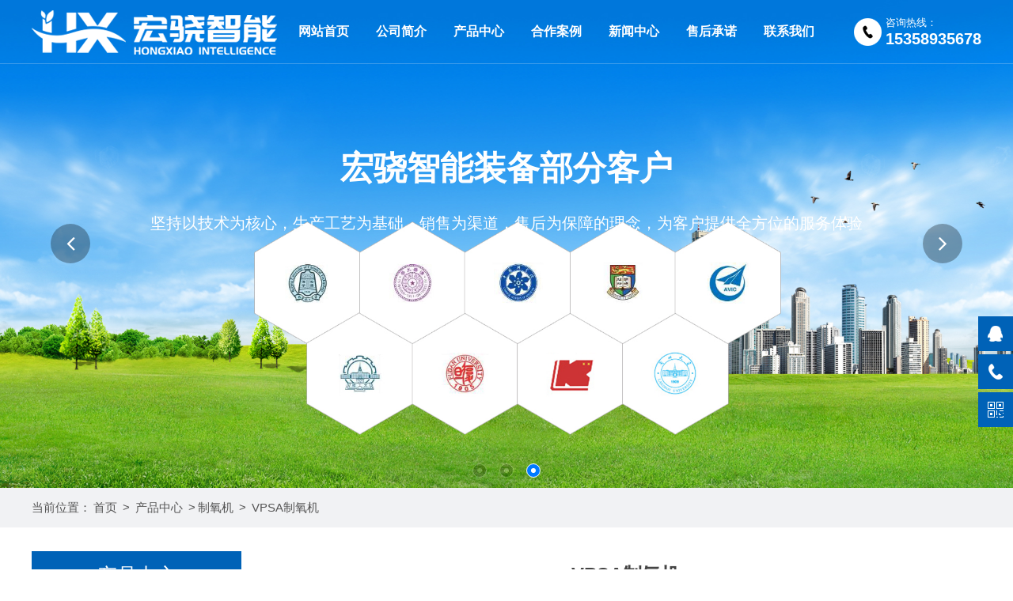

--- FILE ---
content_type: text/html; charset=utf-8
request_url: http://www.hxznzb.com/products/podetail/65.html
body_size: 7767
content:
<!DOCTYPE html>
<html lang="en">
<head>
	<meta http-equiv="Content-Type" content="text/html; charset=UTF-8">
	<title>VPSA制氧机-宏骁智能装备科技江苏有限公司</title>
<meta name="keywords" content="" />
<meta name="description" content="" />
	<meta http-equiv="Cache-Control" content="no-siteapp" /><!--禁止百度转码-->
<link rel="stylesheet" type="text/css" href="/Public/css/style.css">
<link  type="text/css"  rel="stylesheet" href="/Public/css/swiper.min.css" >
<link  type="text/css"  rel="stylesheet" href="/Public/css/font-awesome.min.css" >
<link  type="text/css"  rel="stylesheet" href="/Public/css/animate.min.css" >
<link  type="text/css"  rel="stylesheet" href="/Public/css/main.css" >
<script type="text/javascript">
(function(){var ua=navigator.userAgent.toLowerCase();var bIsIpad=ua.match(/ipad/i)=="ipad";var bIsIphoneOs=ua.match(/iphone os/i)=="iphone os";var bIsAndroid=ua.match(/android/i)=="android";var bIsWM=ua.match(/windows mobile/i)=="windows mobile";if(bIsIpad||bIsIphoneOs||bIsAndroid||bIsWM){window.location.href="/wap.html";}})();
</script></head>
<body>
<!--头部开始-->
	<!--导航-->
<header class="headDiv ">
    <div class="wal"> <a href="/" class="logo"><img src="/Public/bnimg/61dd84fe3d64a.png" ></a>
        <div class="nav">
            <ul>
                <li><a href="/">网站首页<span class="line"></span></a></li>
                <li><a href="/info/1.html" title="公司简介" ><span class="line"></span>公司简介</a></li><li><a href="/products/2.html" title="产品中心" ><span class="line"></span>产品中心</a></li><li><a href="/products/15.html" title="合作案例" ><span class="line"></span>合作案例</a></li><li><a href="/news/4.html" title="新闻中心" ><span class="line"></span>新闻中心</a></li><li><a href="/info/16.html" title="售后承诺" ><span class="line"></span>售后承诺</a></li><li><a href="/info/5.html" title="联系我们" ><span class="line"></span>联系我们</a></li>            </ul>
        </div>
        <div class="topRight">
            <div class="tel "><img src="/Public/images/top_tel.png"></div>
            <div class="tel tel-num">
			<p>咨询热线：</p>
			<b>15358935678</b>
			</div>
        </div>
    </div>
</header>

<!--banner 轮番-->
<div id="banner">
    <div class="swiper mySwiper swiper-container">
        <div class="swiper-wrapper" >
            <div class="swiper-slide ani-slide" role="group" aria-label="1 / 3">
                <div class="content">
                    <img src="/Public/bnimg/61dd85319e2ca.jpg" class="scalePic">
                    <div class="banner-txt">
                    <b  class="ani fadeInDown animated" swiper-animate-effect="fadeInDown" swiper-animate-duration="0.5s" swiper-animate-delay="0.2s" swiper-animate-style-cache=" ">宏骁智能装备科技江苏有限公司</b>
<p class="ani fadeInUp animated" swiper-animate-effect="fadeInUp" swiper-animate-duration="0.5s" swiper-animate-delay="0.5s" swiper-animate-style-cache=" " >致力于制氮机、空气纯化系统、制氧机、碳载提纯装置、配套设备的研制、开发、制造</p>
                    </div>
                </div>
            </div><div class="swiper-slide ani-slide" role="group" aria-label="2 / 3">
                <div class="content">
                    <img src="/Public/bnimg/61dd853ec86b7.jpg" class="scalePic">
                    <div class="banner-txt">
                    <b  class="ani fadeInDown animated" swiper-animate-effect="fadeInDown" swiper-animate-duration="0.5s" swiper-animate-delay="0.2s" swiper-animate-style-cache=" ">技术创新 勇攀高峰</b>
<p class="ani fadeInUp animated" swiper-animate-effect="fadeInUp" swiper-animate-duration="0.5s" swiper-animate-delay="0.5s" swiper-animate-style-cache=" " >公司理念：诚信、分享、汇聚、兼容</p>                    </div>
                </div>
            </div><div class="swiper-slide ani-slide" role="group" aria-label="3 / 3">
                <div class="content">
                    <img src="/Public/bnimg/61dd8553cb87f.jpg" class="scalePic">
                    <div class="banner-txt">
                    <b  class="ani fadeInDown animated" swiper-animate-effect="fadeInDown" swiper-animate-duration="0.5s" swiper-animate-delay="0.2s" swiper-animate-style-cache=" ">宏骁智能装备部分客户</b>
                        <p class="ani fadeInUp animated" swiper-animate-effect="fadeInUp" swiper-animate-duration="0.5s" swiper-animate-delay="0.5s" swiper-animate-style-cache=" " >坚持以技术为核心，生产工艺为基础，销售为渠道，售后为保障的理念，为客户提供全方位的服务体验</p>                    </div>
                </div>
            </div>        </div>
        <div class="swiper-button btn-prev banner-prev" tabindex="0" role="button" aria-label="Previous slide">
            <i class="fa fa-angle-left"></i>
        </div>
        <div class="swiper-button btn-next banner-next" tabindex="0" role="button" aria-label="Next slide">
            <i class="fa fa-angle-right"></i>
        </div>
        <div class="swiper-pagination swiper-pagination-clickable swiper-pagination-bullets swiper-pagination-horizontal">
			<span class="swiper-pagination-bullet" tabindex="0" role="button" aria-label="Go to slide 1"></span><span class="swiper-pagination-bullet" tabindex="0" role="button" aria-label="Go to slide 2"></span><span class="swiper-pagination-bullet" tabindex="0" role="button" aria-label="Go to slide 3"></span>			</div>
        <span class="swiper-notification" aria-live="assertive" aria-atomic="true"></span></div>
</div>
<!--banner 轮番 end-->
	<!--<div><img src="" width="100%" alt=""></div>-->
<!--以上是公共头部-->

<!--内容区域开始 -->
<div class="innerrtitle"><div class="ncontainer"><div class="navpost"><span class="inposition">当前位置：</span><a href="/">首页</a> > <a class="navover" href="/products/2.html" >产品中心</a> ><a class="navover" href="/products/18.html" >制氧机</a> > <a class="navover" href="/products/11.html">VPSA制氧机</a></div><div class="clear"></div></div></div>
<div class="ncontainer">
  <div class="innerleft">
<div class="iltcontf">
<!--如果有子级栏目-->
	<div class="innerltitle"><p>产品中心</p></div>
	<ul class="inermlist">
	<li ><a href="/products/17.html" title="制氮机" >制氮机</a>

<div class="clear"></div>
<ul>
<li><a href="/products/podetail/68.html" title="PSA制氮机" >PSA制氮机</a></li><li><a href="/products/podetail/80.html" title="工业专用制氮机" >工业专用制氮机</a></li><li><a href="/products/podetail/81.html" title="化工专用制氮机" >化工专用制氮机</a></li><li><a href="/products/podetail/82.html" title="电子专用制氮机" >电子专用制氮机</a></li><li><a href="/products/podetail/85.html" title="食品保鲜制氮机" >食品保鲜制氮机</a></li><li><a href="/products/podetail/84.html" title="激光切割机专用制氮机" >激光切割机专用制氮机</a></li><li><a href="/products/podetail/83.html" title="医疗行业专用制氮机" >医疗行业专用制氮机</a></li></ul>
</li><li ><a href="/products/18.html" title="制氧机" >制氧机</a>

<div class="clear"></div>
<ul>
<li><a href="/products/podetail/66.html" title="PSA制氧机" >PSA制氧机</a></li><li><a href="/products/podetail/65.html" title="VPSA制氧机" >VPSA制氧机</a></li></ul>
</li><li ><a href="/products/podetail/67.html" title="空气纯化系统" >空气纯化系统</a>

<div class="clear"></div>
<ul>
</ul>
</li><li ><a href="/products/podetail/64.html" title="碳脱氧氮气纯化装置" >碳脱氧氮气纯化装置</a>

<div class="clear"></div>
<ul>
</ul>
</li><li ><a href="/products/13.html" title="空气预处理系统" >空气预处理系统</a>

<div class="clear"></div>
<ul>
</ul>
</li><li ><a href="/products/podetail/95.html" title="真空系统" >真空系统</a>

<div class="clear"></div>
<ul>
</ul>
</li><li ><a href="/products/podetail/96.html" title="冷却水系统" >冷却水系统</a>

<div class="clear"></div>
<ul>
</ul>
</li><li ><a href="/products/podetail/97.html" title="超纯水处理系统" >超纯水处理系统</a>

<div class="clear"></div>
<ul>
</ul>
</li><li ><a href="/products/14.html" title="相关配件" >相关配件</a>

<div class="clear"></div>
<ul>
</ul>
</li>	<div class="clear"></div>
	</ul>
</div>
	<div class="iltconts">
		<div class="innerltitle"><p>热门新闻</p></div>
		<ul class="innernlist">
			<li><a href="/news/detail/222.html" title="简单了解下制氮机的功能">· 简单了解下制氮机的功能</a></li><li><a href="/news/detail/221.html" title="关于psa制氮机的压缩空气需求分析">· 关于psa制氮机的压缩空气需求分析</a></li><li><a href="/news/detail/220.html" title="聊聊进气压力对于工业制氮机的重要性">· 聊聊进气压力对于工业制氮机的重要性</a></li><li><a href="/news/detail/219.html" title="分析工业制氮机的产气量及其影响因素">· 分析工业制氮机的产气量及其影响因素</a></li><li><a href="/news/detail/218.html" title="浅谈PSA制氮机在化工行业的应用">· 浅谈PSA制氮机在化工行业的应用</a></li><li><a href="/news/detail/217.html" title="关于制氮机的气体压力参数详解">· 关于制氮机的气体压力参数详解</a></li>		</ul>
	</div>
</div>
  <div class="innerright">
    <div class="inrrctainer">
     <h3 class="article_title">VPSA制氧机</h3>
          <br/><div style="text-align: center;">
	<img alt="" src="/Public/uploads/20201226/5fe6ead585f5e.jpg" style="width: 300px; height: 225px;" />&nbsp; &nbsp; &nbsp; &nbsp;<img alt="" src="/Public/uploads/20201226/5fe6eae7d116c.jpg" style="width: 301px; height: 225px;" /></div>
<div style="text-align: justify;">
	<span style="color:#0062b7;"><span style="font-size:16px;"><strong>性能特点</strong></span></span><br />
	&nbsp; &nbsp; &nbsp; &nbsp;1、针对三元高镍材料，敏感物质进行了严格的控制。<br />
	&nbsp; &nbsp; &nbsp; &nbsp;2、采用制氧吸附剂，氧气产率高、 使用寿命长。<br />
	&nbsp; &nbsp; &nbsp; &nbsp;3、配套设备质量优良，装置运行平稳可靠。<br />
	&nbsp; &nbsp; &nbsp; &nbsp;4、气体分布器设计。<br />
	&nbsp; &nbsp; &nbsp; &nbsp;5、单位制氧电耗低、冷却水消耗少。<br />
	<br />
	<span style="color:#0062b7;"><span style="font-size:16px;"><strong>原理</strong></span></span><br />
	&nbsp; &nbsp; &nbsp; &nbsp;真空变压吸附（简称VPSA）制氧设备，即穿透大气压的条件下，利用VPSA专用分子筛选择性吸附空气中的氮气、二氧化碳和水等杂质，在抽真空的条件下对分子筛进行解吸，从而循环制得纯度较高的氧气（90~95%）。VPSA能耗较低，设备越大其能耗越低。<br />
	<br />
	<span style="color:#0062b7;"><span style="font-size:16px;"><strong>工艺流程</strong></span></span></div>
<div style="text-align: justify;">
	&nbsp; &nbsp; &nbsp; &nbsp;空气经过过滤器进入鼓风机，在鼓风机的输送下从吸附塔下部进入。吸附塔下部填充活性氧化铝，活性氧化铝的作用是去除空气中的水分子和二氧化碳分子，以免使沸石分子筛&ldquo;中毒&rdquo;。吸附塔的上部是沸石分子筛，当空气流经填满的分子筛固定床时，空气中的氮气分子在吸附作用力下扩散到分子筛固体中去，氧气分子和氩气原子则通过床层到缓冲罐中。缓冲罐与氧压机相连， 将产品压缩到用户所需的压力，送到储气罐中，供生产使用。经过一段时间的吸附，分子筛颗粒中充满氮气分子，达到吸附饱和阶段，此时关闭空气进口阀，利用塔内的富氧空气对刚抽真空的另一塔进行冲洗，等压力降到某一值时关闭均压阀，同时打开真空泵进口阀对塔体抽真空，到一定真空度后再利用另一塔内的富氧气及缓冲罐中部份产品气对沸石分子筛冲洗，从而使吸附剂彻底解吸。</div>
<div style="text-align: justify;">
	&nbsp; &nbsp; &nbsp; &nbsp;吸附剂解吸过程完成后，用产品气对塔进行充压，充压至某一低真空度值后关闭缓冲阀，打开鼓风机出口产气规模100-10000Nm&sup3;/h。氧气纯度90〜95%。</div>
<div style="text-align: center;">
	<img alt="" src="/Public/uploads/20201226/5fe6eb9583d26.jpg" style="width: 438px; height: 285px;" />&nbsp; &nbsp; &nbsp;<img alt="" src="/Public/uploads/20201226/5fe6eb6e81373.jpg" style="width: 360px; height: 270px;" /></div>
<div style="text-align: justify;">
	<span style="color:#0062b7;"><span style="font-size:16px;"><strong>技术参数表</strong></span></span><br />
	<table align="center" border="1" cellpadding="0" cellspacing="0" style="width: 100%; border-collapse: collapse;">
		<tbody>
			<tr>
				<td style="width: 11.32%; text-align: center;">
					序号S/N</td>
				<td style="width: 48.56%; text-align: center;">
					项目</td>
				<td style="width: 40.12%; text-align: center;">
					设计值</td>
			</tr>
			<tr>
				<td style="width: 11.32%; text-align: center;">
					1</td>
				<td style="width: 48.56%; text-align: center;">
					氧气产量</td>
				<td style="width: 40.12%; text-align: center;">
					15-20000Nm&sup3;/h</td>
			</tr>
			<tr>
				<td style="width: 11.32%; text-align: center;">
					2</td>
				<td style="width: 48.56%; text-align: center;">
					氧气纯度范围</td>
				<td style="width: 40.12%; text-align: center;">
					60%-95%&plusmn;2%</td>
			</tr>
			<tr>
				<td style="width: 11.32%; text-align: center;">
					3</td>
				<td style="width: 48.56%; text-align: center;">
					氧气的压力（输出）</td>
				<td style="width: 40.12%; text-align: center;">
					0.05MPa-1.0MPa</td>
			</tr>
			<tr>
				<td style="width: 11.32%; text-align: center;">
					4</td>
				<td style="width: 48.56%; text-align: center;">
					启动时间</td>
				<td style="width: 40.12%; text-align: center;">
					&le;45min</td>
			</tr>
		</tbody>
	</table>
</div>
<br />
<table border="1" cellpadding="0" cellspacing="0" style="width: 100%; border-collapse: collapse;">
	<tbody>
		<tr>
			<td colspan="2" style="text-align: center;">
				技术指标</td>
		</tr>
		<tr>
			<td style="text-align: left;padding:0px 10px 0px 10px;">
				原料空气要求：环境空气<br />
				常规压力要求：大气压<br />
				<br />
				<br />
				<br />
				&nbsp;</td>
			<td style="text-align: left;padding:0px 10px 0px 10px;">
				成品氧气指标：<br />
				1. 氧气压力：0.05MPa~1.0MPa<br />
				2. 常压露点：-20℃~-80℃<br />
				3. 纯度：60%~95%<br />
				4. 氧气流量：15~20000Nm&sup3;/h<br />
				5. 噪音：&le;80dB</td>
		</tr>
		<tr>
			<td colspan="2" style="text-align: left;padding:0px 10px 0px 10px;">
				性能特点：<br />
				1. 采用新分子筛 ，不断优化装置设计，降低能耗和资本投资；<br />
				2. 设备结构设计紧凑，可根据客户现场空间要求定制，使客户空间充分利用，采用新工艺的分子筛，不断优化装置的设计，不断提升系统自动化程度，实现傻瓜式运营，远程监控数据报警，从而降低系统能耗以及成本投入；<br />
				3. 氧气产量和纯度可在适当范围内调节；<br />
				4. 针对三元高镍材料，敏感物质进行了严格的控制。<br />
				5. 采用高效制氧吸附剂，氧气产率高、使用寿命长；<br />
				6. 配套设备质量优良，装置运行平稳可靠；<br />
				7. 独特的气体分布器设计；<br />
				8. 单位制氧电耗低、冷却水消耗少。</td>
		</tr>
	</tbody>
</table>
    </div>
    <br />
<div class="detpnt"><div class="detpntline detpntl">上一篇：<a href="/products/podetail/66.html">PSA制氧机</a></div><div class="detpntline detpntr">下一篇：<a href="/products/podetail/67.html">空气纯化系统</a></div><div class="clear"></div></div> 
     <div class="clear"></div>
    <div class="fotdetbox">
<div class="title">
	<b>相关产品</b>
	<div class="line"></div>
	<p class="en">Related Products</p>
</div>		
<ul class="moreproducts">
<li><a href="/products/podetail/65.html" title="VPSA制氧机"><img src="/Public/uploads/20201226/5fe6ead585f5e.jpg" alt="VPSA制氧机"/><p class="moreproductsov">VPSA制氧机</p></a></li><div class="clear"></div>
</ul>
</div>
  </div>
  <div class="clear"></div>
</div>
<!--内容区域结束 -->
<!--尾部开始-->

<!--底部footer-->
<footer id="footer">
    <div class="wal clearfix">
        <div class="footer-content">
            <ul class="footer_nav fl">
                <span class="title" >快捷导航</span>
                <li><a href="/">网站首页<i></i></a></li>
                <li><a href="/info/1.html" >公司简介<i></i></a></li><li><a href="/products/2.html" >产品中心<i></i></a></li><li><a href="/products/15.html" >合作案例<i></i></a></li><li><a href="/news/4.html" >新闻中心<i></i></a></li><li><a href="/info/16.html" >售后承诺<i></i></a></li><li><a href="/info/5.html" >联系我们<i></i></a></li>            </ul>
            <div class="footer_right">
                <span class="title" >联系方式</span>
				<p>联系人：徐文彦 15358935678</p>
<p> 售后热线：18961627257</p>
<p>电话 / 传真：0510-86602789</p>
<p>网 址：www.hxznzb.com</p>
<p>  邮 箱：hx@hxznzb.com</p>
<p>地 址：江阴市利港街道西石桥北郭庄郭球路17号</p>            </div>
            <div class="footer_ewm">
                <span class="title" >手机版</span>
                <div class="img"><img src="/Public/bnimg/61e0f0f8662d4.png" class="center-block"></div>
                <p>扫一扫</p>
            </div>
        </div>

    </div>
    <div class="footer_copy clearfix">
        <div class="wal">Copy right © 2022 宏骁智能装备科技江苏有限公司 版权所有 &nbsp;&nbsp;备案号：<a href="https://beian.miit.gov.cn" target="_blank" rel="nofollow" style="color:#fff">苏ICP备2022004413号-1</a>  <a href="https://beian.mps.gov.cn/#/query/webSearch?code=32028102002900" rel="noreferrer" target="_blank" style="color:#fff"><img src="/Public/bnimg/681efad27f2a6.png"> 苏公网安备32028102002900号</a>  <span>网站建设：<a href="http://www.wxwangke.com" target="_blank">无锡网科</a></span></div>
    </div>
</footer>
<!--返回顶部-->
<div class="scroll" id="scroll" style="display:none; "><i class="fa fa-angle-double-up"></i> </div>

<!--右侧悬浮-->

<div class="suspension">
    <div class="suspension-box">
        <a href="#" class="a a-service "><i class="i"></i></a>
        <a href="javascript:;" class="a a-service-phone "><i class="i"></i></a>
        <a href="javascript:;" class="a a-qrcode"><i class="i"></i></a>
        <a href="javascript:;" class="a a-top"><i class="i"></i></a>
        <div class="d d-service">
            <i class="arrow"></i>
            <div class="inner-box">
                <div class="d-service-item clearfix">
                    <a target="_blank" href="http://wpa.qq.com/msgrd?v=3&amp;uin=8888&amp;site=qq&amp;menu=yes&amp;from=message&amp;isappinstalled=0"><span class="circle"><i class="i-qq"></i></span><p>QQ在线客服</p></a>
                </div>
            </div>
        </div>
        <div class="d d-service-phone">
            <i class="arrow"></i>
            <div class="inner-box">
                <div class="d-service-item clearfix">
                    <span class="circle"><i class="i-tel"></i></span>
                    <div class="text">
                        <p class=" number">15358935678</p>
                    </div>
                </div>
            </div>
        </div>
        <div class="d d-qrcode">
            <i class="arrow"></i>
            <div class="inner-box">
                <div class="qrcode-img"><img src="/Public/bnimg/625e718df32d8.jpg" alt="" width="100"></div>
                <p>微信</p>
            </div>
        </div>

    </div>
</div>
</div>
<!---->
<script language="javascript" type="text/javascript" src="/Public/js/jquery.js" ></script>
<script language="javascript" type="text/javascript" src="/Public/js/swiper.min.js"></script>
<script language="javascript" type="text/javascript" src="/Public/js/swiper.animate1.0.3.min.js"></script>
<script language="javascript" type="text/javascript" src="/Public/js/suspension.js"></script>
<script>
    var swiper1 = new Swiper("#banner .mySwiper", {

        autoplay:300,
        autoplay: {
            delay: 3000,
            stopOnLastSlide: false,
            disableOnInteraction: false,
        },
        speed: 1000,
        loop: true,
        navigation: {
            nextEl: ".banner-next",
            prevEl: ".banner-prev",
        },
        pagination: {
            el: "#banner .swiper-pagination",
            clickable: true,
        },
        //animation
        on:{
            init: function(){
                swiperAnimateCache(this); //隐藏动画元素
                swiperAnimate(this); //初始化完成开始动画
            },
            slideChangeTransitionEnd: function(){
                swiperAnimate(this); //每个slide切换结束时也运行当前slide动画
            }
        }
    });
    //product
    var swiper2 = new Swiper('#product .swiper-container', {
        slidesPerView: 3,
        centeredSlides: true,
        autoplay: {
            delay: 2500,
            disableOnInteraction: false,
        },
        loop: true,
        pagination: {
            el: '.swiper-pagination-product',
            clickable: true,
        },
    });
    //case
    var swiper3 = new Swiper("#case .mySwiper", {
        slidesPerView: 4,
        slidesPerColumn: 2,
        spaceBetween: 20,
        navigation: {
            nextEl: '#case .swiper-button-next',
            prevEl: '#case .swiper-button-prev',
        },

    });



</script>


<script>
$(document).ready(function(){                          
    var index=0;
    var length=$("#tabsmalimg img").length;
    var i=1;
    
    //关键函数：通过控制i ，来显示图片
    function showImg(i){
		$("#tabsmalimg img").eq(i).stop(true,true).fadeIn(800).siblings("img").hide();
		$("#cbtn li").eq(i).addClass("hov").siblings().removeClass("hov");
		//$("#bodycontent p").eq(i).addClass("hov").siblings().removeClass("hov");
    }
    
    function slideNext(){
        if(index >= 0 && index < length-1) {
             ++index;
             showImg(index);
        }else{
			if(confirm("已经是最后一张,点击确定重新浏览！")){
				showImg(0);
				index=0;
				aniPx=(length-5)*130+'px'; //所有图片数 - 可见图片数 * 每张的距离 = 最后一张滚动到第一张的距离
				$("#cSlideUl ul").animate({ "left": "+="+aniPx },200);
				i=1;
			}
            return false;
        }
        if(i<0 || i>length-5) {return false;}						  
               $("#cSlideUl ul").animate({ "left": "-=130px" },200)
               i++;
    }
     
    function slideFront(){
       if(index >= 1 ) {
             --index;
             showImg(index);
        }
        if(i<2 || i>length+5) {return false;}
               $("#cSlideUl ul").animate({ "left": "+=142px" },200)
               i--;
    }	
        $("#tabsmalimg img").eq(0).show();
        $("#cbtn li").eq(0).addClass("hov");
        /*$("#cbtn tt").each(function(e){
            var str=(e+1)+""+length;
            $(this).html(str)
        })*/
    
        $(".picSildeRight,#next").click(function(){
               slideNext();
           })
        $(".picSildeLeft,#front").click(function(){
               slideFront();
           })
        $("#cbtn li").click(function(){
            index  =  $("#cbtn li").index(this);
            showImg(index);
        });	
		/*$("#next,#front").hover(function(){
			$(this).children("a").fadeIn();
		},function(){
			$(this).children("a").fadeOut();
		})*/
    })	
</script>
<!-- 代码end -->
</body>
</html>

--- FILE ---
content_type: text/css
request_url: http://www.hxznzb.com/Public/css/style.css
body_size: 5835
content:
@charset "utf-8";
/* CSS Document */
body{  font-family:"Microsoft Yahei"; color:#333; font-size:14px; font-weight:none;}
body,table,form,p,dl,dt,dd,h1,h2,h3,div,dl,dt,dd,td,th,ul,li{margin:0;padding:0; list-style:none;}
img{ border:0px;}
.clear{ clear:both;}
a{ text-decoration:none;}
a:hover{ cursor:pointer;}

/* 友情链接 */
.links-title{ width:100%; height:40px; line-height:40px; font-size:24px; color:#fff;}
.links{ width:100%; height: auto; background: #313131; clear: both; display: none;}
.links ul{ width:1200px; height:auto; margin:0 auto; padding:10px 0px;clear:both;}
.links ul li{float:left; margin:0px; color: #fff;line-height:23px;}
.links ul li a{color:#fff; padding:0px 8px; font-size:14px; line-height:23px; display:inline-block; }
.links ul li a:hover{ color:#fff; text-decoration:none;}

.innerrtitle{ width:100%; height:50px; line-height:50px; background: #f1f2f4;}
/*.innerrtitle p{width:400px;float:right;font-size:19px;color:#444;white-space:nowrap;overflow:hidden;text-overflow:ellipsis; text-align:right; padding-right: 10px;}
.innerrtitle p b{ color:#da0707; font-size:26px; font-style: italic;}*/
.navpost{width:100%;display:block;color:#555;font-size: 15px;}
.navpost a{font-size: 15px;color:#555;padding: 0px 3px;}
.navpost a:hover{ color:#F00;text-decoration:none;}
.navover{max-width:300px;white-space:nowrap;vertical-align:top; overflow:hidden; text-overflow:ellipsis; display:inline-block;}

/* 内页左边 */
.innerleft{ width:265px; float:left; height:auto; margin:30px 0px 30px 0px; }
.innerltitle{background-color:#0062B7;width:100%; height:auto;padding: 10px 0px;}
.innerltitle p{ font-size:25px;color:#fff;text-align:center;line-height:40px !important; padding: 0px !important;}
.innerltitle span{ font-size:25px;color:#fff;text-align:center; display:block; }
.iltcontf{ width:100%; background-color:#0062B7;}
.iltconts{ width:100%; background-color:#f3f3f3; margin-top:20px;}

/*栏目*/
.inermlist{ width:100%; height:auto;  margin:0 auto; padding:10px 0px; }
.inermlist li{ width:90%;height:auto;margin:7px auto; position: relative;}
.inermlist li a{ width:100%;height:40px;line-height:40px;display:block;white-space:nowrap;overflow:hidden;text-overflow:ellipsis;color:#0062B7;font-size:15px;text-indent:20px;text-align:left; background: #fff;}
.inermlist li a:hover{text-indent:21px;color:#fff;font-weight:bold;text-decoration:none; background: #E07B28;}
.inermlist li ul{ padding: 0px;}
.inermlist li ul li{ width: 100%;margin: 0px;height: 35px;}
.inermlist li ul li a{ width:100%;height: 35px; line-height: 35px; background:none; color: #fff; font-size: 15px; display: block; text-indent: 15px; text-align: left;}
.inermlist li ul li a:hover{ color:#E07B28;background: none; text-indent: 16px;}
.inermlist .addsubicon { width:30px; height: 40px; line-height:35px; color: #555; font-size:25px; float:right; text-align: center; display: block; cursor: pointer; font-weight: bold;}
/*热门新闻*/
.innernlist{width:90%; margin:0 auto; padding:20px 0px;}
.innernlist li{ width:100%;line-height:35px; border-bottom:1px dashed #dedede; height:35px; overflow:hidden; }
.innernlist li a{display: block;color:#3d3d3d;white-space:nowrap; overflow:hidden; text-overflow:ellipsis;}
.innernlist li a:hover{color:#E07B28; text-indent:1px; }
.innernlist li span{float:right;}

/* 内页右边 */
.innerright{width:900px;float:right; height:auto;margin:30px 0px 30px 0px; padding-bottom:20px;background-color:#fff;}
.inrrctainer{width:100%; height:auto; font-size: 14px; line-height:26px;color:#666;}
.inrrctainer table{margin: 0 auto; text-align: center;}
.inrrctainer img{ max-width: 100% !important;}

/*内页新闻*/
.innewslist{ width:100%; height:auto;}
.innewslist li{height:auto; border-bottom: 1px solid #dedede; padding: 15px 0px;}
.innewslist li a{ display:block;}
.innewslist li .innewleft{ width:100px; height:70px; float: left; text-align: center; color: #00529c; padding: 5px 0px; border-right: 1px solid #dedede;}
.innewslist li .innewleft p{ font-size:45px; line-height:50px;text-align: center;}
.innewslist li .innewleft span{ font-size:14px; color: #666;}
.innewslist li .innewright{ width:calc(100% - 130px); float: right; margin-right: 10px;}
.innewslist .ntitle{ width:100%;height:30px;line-height:30px; color: #444;font-size:16px;font-weight: bold;white-space:nowrap; overflow:hidden; text-overflow:ellipsis;}
.innewslist .nconc{width:100%;height:auto;line-height:25px;font-size:14px; color:#656565;overflow: hidden;}
.innewslist .more{background:#ca352b;height:25px; line-height:25px; border-radius:3px; text-align:center; color:#fff; padding: 0px 8px; float: right; text-indent:0px;}

.innewslist li:hover{ border-radius: 4px;}
.innewslist li:hover .more{background: #E07B28;}
.innewslist li:hover .ntitle{color:#E07B28;}
.innewslist li:hover .innewleft{color: #E07B28;}

/*内页产品*/
.inprolist{ width:100%; height:auto; list-style:none; text-align: center;}
.inprolist li{ width:280px; float:left;height:auto;margin:0px 8px 20px 8px;}
.inprolist li img{width:100%; height:207px;-moz-transition:.5s ease-in;-webkit-transition:.5s ease-in;-o-transition:.5s ease-in;-ms-transition:.5s ease-in;transition:.5s ease-in; vertical-align: top;}
.inprolist li .img{ width:276px; height: 207px; overflow: hidden; border: 1px solid #dedede; padding: 1px;}
.inprolist li p{padding: 0px 5px;line-height:35px; height:35px;background: #dedede; text-align:center; white-space:nowrap; overflow:hidden; text-overflow:ellipsis;}
.inprolist li a{color:#333;display: block;}
.inprolist li:hover a{color:#fff !important;text-decoration:none;  }
.inprolist li:hover p{ background: #ca352b;}
.inprolist li:hover .img{border: 1px solid #ca352b;}
.inprolist li:hover img{transform: scale(1.1, 1.1);opacity:0.4;filter:alpha(opacity=40);}

.incaseslistx{ width:100%; height:auto; list-style:none; text-align: center;}
.incaseslistx li{ width:425px; float:left;height:auto;margin:0px 8px 20px 8px;}
.incaseslistx li img{width:100%; height:318px;-moz-transition:.5s ease-in;-webkit-transition:.5s ease-in;-o-transition:.5s ease-in;-ms-transition:.5s ease-in;transition:.5s ease-in; vertical-align: top;}
.incaseslistx li .img{ width:425px; height: 318px; overflow: hidden; border: 1px solid #dedede; padding: 1px;}
.incaseslistx li p{padding: 0px 5px;line-height:35px; height:35px;background: #dedede; text-align:center; white-space:nowrap; overflow:hidden; text-overflow:ellipsis;}
.incaseslistx li a{color:#333;display: block;}
.incaseslistx li:hover a{color:#fff !important;text-decoration:none;  }
.incaseslistx li:hover p{ background: #ca352b;}
.incaseslistx li:hover .img{border: 1px solid #ca352b;}
.incaseslistx li:hover img{transform: scale(1.1, 1.1);opacity:0.4;filter:alpha(opacity=40);}

/*视频*/
.invideolist{ width: 100%; height: auto;}
.invideolist li{ width:430px; height: auto; float: left; margin: 10px 7px;}
.invideolist li p{ width: 100%; height:30px; line-height: 30px; text-align: center; }
.videoiframe{width:100%; height:300px;}

/*分页*/
.ipage{height:auto; text-align:center; margin-top: 10px;}
.totalfont{ font-size: 14px; color: #666; display: none;}
.ipage a{ height:35px;line-height:35px;color:#888;font-size: 15px;padding:0px 5px;display: inline-block;margin: 0px 5px; vertical-align: top;}
.ipage a:hover{color:#0d529c;border-bottom:2px solid #0d529c;text-decoration:none;font-weight:bold;}
.ipage .current{color:#0d529c;border-bottom:2px solid #0d529c;display:inline-block; height:35px;line-height:35px;padding:0px 5px;margin:0px 5px;font-size:15px;font-weight:bold;}

/*详情页*/
.article_title{ text-align:center; width:100%; font-size:24px; line-height:30px; color:#444; padding: 15px 0px;}
.newsin-c{width:100%; height:30px; line-height: 30px; margin: 15px 0px; color: #666;}
.newsin-c .date{ width: 190px; float: left; text-indent:0px; font-size: 14px;}
.newsin-c .date i{ width:28px;height:30px; display:inline-block; background:url(../images/time.png) no-repeat left center; background-size: 22px 22px; float: left;}
.newsin-c .click{ width: auto; height: 30px; line-height: 30px; text-align: right; float:right;}
.newsin-c .click i{ width: 30px;height:30px; display:inline-block; background:url(../images/eye.png) no-repeat left center; background-size: 25px 25px; float: left;}

/*上页下页*/
.detpnt{height:auto; background:#f1f1f1;overflow: hidden;margin-bottom:20px; padding: 0px 20px;}
.detpnt .detpntline{width:48%;height:35px;line-height:35px;font-size: 15px;font-weight: bold;white-space:nowrap; overflow:hidden; text-overflow:ellipsis;}
.detpnt .detpntline a{color:#666; font-weight: normal;}
.detpnt .detpntline a:hover{ color: #333; }
.detpntl{ float: left;}
.detpntr{text-align:right;float:right;}

/*更多阅读*/
.innerabouttitle{ width:100%; height:auto; border-bottom:3px solid #dedede;}
.innerabouttitle p{color:#e27a1b;font-size:30px; text-align: center; font-weight:bold;height:35px; line-height:35px;}

.fotdetbox{padding:15px; background: #f1f1f1;}
.morearticle{ border: 1px solid #fff; padding: 10px;}
.morearticle li{ width:48%; height:35px; line-height:35px; float:left;white-space:nowrap; overflow:hidden; text-overflow:ellipsis; border-bottom:1px dotted #333; margin: 0px 1%;}
.morearticle li a{ color:#333; padding-left:10px;}
.morearticle li a:hover{ color:#666; padding-left:11px;}
.moreproducts{border: 1px solid #fff; padding: 10px 0px;}
.moreproducts li{ width:123px; height:auto;float:left; margin:0px 10px; text-align:center;}
.moreproducts li a{ color:#333;}
.moreproducts li p{ text-align: center; line-height:20px;}
.moreproducts li a:hover{ color:#666}
.moreproducts li img{ width:100%;height:auto; border:1px solid #ccc;}
.moreproductsov{white-space:nowrap;overflow:hidden;text-overflow:ellipsis;}

/*留言*/
.inmessagebox{width: 600px;height: auto; padding: 0px 0px 50px 0px; margin: 0 auto; }
.inmessright{ width: 550px; height:auto; float: right; padding: 30px 0px 50px 0px;}
.inmessright img{ width: 550px;}
.inmessline{ width: 100%; height: auto; margin-bottom: 15px}
.zxlyinp{ width:100%;height:40px;line-height:40px;border-radius:2px;color: #999; background: #f8f8f8; border: 0px;vertical-align:top; text-indent: 10px; font-size: 14px; outline: none;}
.inmesteat{ height:120px;resize: none; outline: none;}
.zxlyyzm{width:140px; outline: none;height:40px;line-height:40px;font-size:14px; color: #999; background: #f8f8f8; border: 0px;vertical-align: top; text-indent: 10px;border-radius:2px;}
.zxlysub{background:#ef0606;width:48%; outline: none; height:40px; line-height:40px;color:#fff; text-align:center; border-radius:2px;border:0px; font-size:16px; float: left;cursor:pointer;}
.zxlysub:hover{background: #ffa200;}
.resetc{background:#999;float:right;}
.resetc:hover{background: #666;}
.indexcode{ vertical-align:top; height: 40px;}

/*图片集*/
.imgnav{ width:720px; margin:00px auto;}
#bodycontent .hov{ display: block;}
#bodycontent p{ display: none;}
.imgnav{  position:relative; margin:0 auto; width:720px;}
#tabsmalimg{ z-index:10; width:720px;line-height: 540px; position:relative; text-align:center;}
#tabsmalimg img{max-width: 720px; max-height:540px; display:none; vertical-align: middle;}
#front{ position:absolute; left:-50px; top:0px; z-index:10; cursor:pointer;  width:30px; height:540px;}
#front a{  position:absolute; left:0px; top:224px;display:block; background:url(../images/index_tab_l.png) no-repeat; width:30px; height:60px;}
#next{  position:absolute; right:-50px; top:0px; z-index:10;cursor:pointer; width:30px; height:540px;}
#next a{  position:absolute; right:0px; top:224px; display:block; background:url(../images/index_tab_r.png) no-repeat; width:30px; height:60px;}

#cbtn{background:#EAEBF0; position:relative; height:auto; }
#cbtn ul{position:relative; width:10000px; height:auto;}
#cbtn ul li{ float:left;width:116px; height:86px; cursor:pointer; text-align:center; margin-right:14px; position:relative;}
#cbtn ul li img{ width:116px; height:86px; display:block;}
#cbtn ul li tt{ background:#000; color:#FFF; position:absolute; right:4px; bottom:4px; z-index:20;font-size:12px; line-height:16px; padding:0 5px;}
#cbtn li.hov{ border: 1px solid #f00; /*background:url(../images/ico/imgHoverBg.gif) no-repeat;*/}
.ctrl div{ clear:both;}
#cSlideUl{width:640px; height:110px;overflow:hidden; position:relative; top:10px; margin:0 auto;}
.picSildeLeft{cursor:pointer; position:absolute; top:42px; left:10px; z-index:9;}
.picSildeRight{cursor:pointer; position:absolute; top:42px; right:10px; z-index:9;}

/*图片集*/
/*.ban{width:720px;height:auto;position:relative;overflow:hidden;margin:0px auto;}
.ban2{width:720px;height:540px;position:relative;overflow:hidden;}
.ban2 ul{position:absolute;left:0;top:0;}
.ban2 ul li{width:720px;height:540px;line-height:540px;text-align:center;}
.ban2 ul li img{max-width:720px;max-height:540px;vertical-align:middle;}
.ban .prev{float:left;cursor:pointer;}
.min_pic{width:100%;height:120px;padding-top:10px;overflow:hidden;}
.min_pic .num{width:680px;height:100%;margin-left:8px;position:relative;overflow:hidden;float:left;}
.min_pic .num ul{position:absolute;left:0;top:0; }
.min_pic .num ul li{width:86.8px;height:120px;float:left;margin:0px 10px 0px 0px;cursor:pointer; overflow: hidden;}
.min_pic .num ul li img{width:100%;height:65px;cursor:pointer;vertical-align:top;}
.min_pic .num ul li.on img{width:84.8px;height:63px;border:1px solid #f00;padding:0;}
.min_pic .num ul li p{width:100%;height:auto;line-height:18px;font-size:13px;text-align:center;}

.prev_btn1{float:left;}
.next_btn1{float:right;}
.prev_btn1,.next_btn1{width:16px;height:18px;margin:23px 0px;cursor:pointer;text-align:center;}

.prev1{left:20px;}
.next1{right:20px;}
.prev1,.next1{position:absolute;top:50%;margin-top:-25px;cursor:pointer;z-index:9;}
.prev1 img,.next1 img{width:28px;height:51px;}

.mhc{width:100%;background:#000; opacity:0.5;-moz-opacity:0.5;filter:alpha(Opacity=50);position:absolute;left:0;top:0;display:none;}

.pop_up{width:720px; height:540px; padding:10px; background:#fff; position:fixed; -position:absolute;left:50%;top:50%;margin-left:-370px;margin-top:-280px;display:none; z-index:999;}
.pop_up_xx{ width:40px; height:40px; position:absolute; top:-40px; right:0; cursor:pointer;}
.pop_up_xx img{width:40px;height:40px;}
.pop_up2{width:720px;height:540px;position:relative;float:left;overflow:hidden;}
.pop_up2 ul{position:absolute;left:0;top:0;}
.pop_up2 ul li{width:720px;height:540px;line-height:540px;float:left;text-align: center;}
.pop_up2 ul li img{max-width:720px;max-height:540px;vertical-align:middle;}
*/
.ncontainer{ padding: 0px 10px;}
.wapup{display:none;}

/*大屏PC*/
@media (min-width: 1200px){
	.ncontainer{width: 1200px; height: auto; margin: 0 auto; padding: 0px;}
	.links{ display: block;}
}
/*中型显示屏，Ipad Pro*/
/*@media (min-width: 992px) and (max-width: 1200px){
/*	.innerrtitle .navpost{ width:60%;}
/*	.innerrtitle p{ width: 30%;}
	/*左侧*/
/*	.innerleft{ width:25%; height: auto; float: left;}
/*	.inermlist li a{ width: 80%;}
	/*右侧*/
/*	.innerright{ width: 72%; height: auto; float: right;}
	/*视频*/
/*	.invideolist li{ width:48%;margin:0px 1% 10px 1%;}
/*	.videoiframe{height:260px; }

	/*产品展示*/
/*	.inprolist li{ width: 31.333333%; margin: 0px 1% 10px 1%;}
	.inprolist li .img{width:100%; height: auto;border:0px;}
	.inprolist li img{width: 100%; height: auto;}
	.inprolist li:hover .img{border: 0px;}
	
	.moreproducts li{ width: 31.3333%; height: auto; margin:0px 1% 10px 1%;}
	.moreproducts li img{ height: auto;}
	
	.detpnt .detpntline{width:45%;}
}

/*中型显示屏，Ipad Pro*/
/*@media (min-width:760px) and (max-width:992px){
	/*面包屑*/
/*	.innerrtitle{ line-height: 60px; height: 60px;}
	.innerrtitle .navpost{ width: 100%;}
	.innerrtitle p{ display: none;}
	/*面包屑*/
	/*左侧*/
/*	.innerleft{ width:100%; height: auto; margin: 0px;}
	.innerltitle{ display: none;}
	.inermlist{ text-align: center;}
	.inermlist li{ width: 23%; display:inline-block; margin: 0px 1% 10px 1%; background: #ca352b; color: #fff;}
	.inermlist .addsubicon{color: #fff;}
	.inermlist li a{ width: 80%; color: #fff;}
	.inermlist li ul{ width:100%;position: absolute; top:40px; z-index: 1000; left: 0px;}
	.inermlist li ul li{ background: #dedede;}
	.iltconts{ display: none;}
	/*右侧*/
/*	.innerright{ width:100%; height: auto; margin: 0px;}
	
	/*新闻动态*/
/*	.innewslist{ width: 100%;}
	/*产品展示*/
/*	.inprolist li{ width: 31.333333%; margin: 0px 1% 10px 1%;}
	.inprolist li .img{width:100%; height: auto;border:0px;}
	.inprolist li img{width: 100%; height: auto;}
	.inprolist li p{ margin: 0px;}
	.inprolist li:hover .img{border: 0px;}
	/*视频*/
/*	.invideolist li{ width:48%;margin:0px 1% 10px 1%;}
	.videoiframe{height:260px; }
	/*相关产品*/
/*	.moreproducts li{ width: 31.3333%; height: auto; margin:0px 1% 10px 1%;}
	.moreproducts li img{ height: auto;}
	.detpnt .detpntline{width:45%;}
}
/*pad以下*/
/*@media (max-width:768px){
	.inrrctainer img{ max-width: 100% !important; height: auto !important;}
	.inrrctainer table{table-layout:fixed;word-wrap:break-word; word-break:break-all;}
	.inrrctainer table tr td{ width: auto !important;}
	/*面包屑*/
/*	.innerrtitle{ line-height: 50px; height: 50px;}
	.innerrtitle .navpost{ width: 100%;}
	.innerrtitle p{ display: none;}
	/*面包屑*/
	/*左侧*/
/*	.innerleft{ width:100%; height: auto; margin: 0px;}
	.innerltitle{ display: none;}
	.inermlist{ text-align: center;}
	.inermlist li{ width:31.33333%; display:inline-block; margin: 0px 1% 10px 1%; background: #ca352b; color: #fff;}
	.inermlist .addsubicon{color: #fff;height:35px;line-height:28px;}
	.inermlist li a{ width:78%;color:#fff;height:35px;line-height:35px;}
	.inermlist li a:hover{color:#FFF;}
	.inermlist li ul{ width:100%;position:absolute;top:35px;z-index:1000;left:0px;}
	.inermlist li ul li{ background:#dedede;height:35px;}
	.inermlist li ul li a{height:35px;line-height:35px;}
	/*栏目*/
	
/*	.iltconts{ display: none;}
	/*右侧*/
/*	.innerright{ width:100%; height: auto; margin: 0px;}
	
	/*新闻动态*/
/*	.innewslist{ width: 100%;}
	.innewslist .ntitle{ width: 100%;}
	.innewslist .date{display: none;}
	
	.article_title{ font-size: 17px;}
	/*产品展示*/
/*	.inprolist li{ width:48%; margin: 0px 1% 10px 1%;}
	.inprolist li .img{width:100%; height: auto;border:0px; padding: 0px; margin: 0px;}
	.inprolist li img{width: 100%; height: auto;}
	.inprolist li:hover .img{border: 0px;}
	.inprolist li p{ margin: 0px; height: 30px; line-height: 30px; margin: 0px; font-size: 14px;}
	.invideolist li{ width:48%;margin:0px 1% 10px 1%;}
	.videoiframe{height:260px;}
	/*分页*/
/*	.ipage .totalfont{ display: none;}
	/*在线留言*/
/*	.inmessagebox{ width: 100%; margin: 0 auto; float: none;}
	.inmessright{ display: none;}
	/*相关产品*/
/*	.moreproducts li{ width: 31.3333%; height: auto; margin:0px 1% 10px 1%;}
	.moreproducts li img{ height: auto;}
	.detpnt .detpntline{width:45%;}
}
/*普通手机端*/
/*@media (max-width:480px){
	/*面包屑*/
/*	.innerrtitle{ line-height: 40px; height: 40px;white-space:nowrap; overflow:hidden; text-overflow:ellipsis;}
	.inposition{ display: none;}
	.innerrtitle .navpost{width:100%;font-size:13px;}
	.innerrtitle .navpost a{padding:0px;}
	/*面包屑*/
	
	/*栏目*/
/*	.inermlist li{ width:48%; display:inline-block; margin: 0px 1% 5px 1%; background: #ca352b; color: #fff;}
	.inermlist li a{height:32px;line-height:32px;}
	.inermlist .addsubicon{ height:32px;line-height:26px;}
	.inermlist li ul{top:32px;}
	.inermlist li ul li{height:32px;}
	.inermlist li ul li a{height:32px;line-height:32px;}
	/*新闻*/
/*	.innewslist li{ padding: 5px 0px;}
	
	/*分页*/
/*	.ipage a{ display: none;}
	.ipage .paprev{ display: block; float: left}
	.ipage .panext{ display: block; float: right}
	/*相关文档*/
/*	.morearticle li{ width: 100%;}
	/*相关产品*/
/*	.moreproducts li{ width: 48%; height: auto; margin:0px 1% 10px 1%;}
	.moreproducts li img{ height: auto;}
	
	.detpnt .detpntline{width:100%;height:25px;line-height: 25px;white-space:nowrap; overflow:hidden; text-overflow:ellipsis; text-indent: 25px; font-size: 15px; font-weight:400;background-repeat:no-repeat;}
	.detpntl {background-image: url(../images/pnt.png); background-position: left center;text-align: left;float: none; padding: 0px;}
	.detpntr {background-image: url(../images/pnb.png); background-position: left center;text-align: left;float: none; padding: 0px;}
	.invideolist li{ width:100%;margin:0px 0px 10px 0px;}
	.videoiframe{height:260px;}
	
	/*图片集*/
/*	.ban{ width:100%; height:auto;}
	.ban2{ width:350px;height:263px; margin: 0 auto;}
	.ban2 ul li{ width:350px;height:263px;line-height:263px;}
	.ban2 ul li img{max-width:350px;max-height: 263px; vertical-align: middle;}
	.min_pic{ display: none;}
	.pop_up{width:350px; height:263px;margin-left:-177px;margin-top:-130px;padding: 2px;}
	.pop_up2{ width:350px; height:263px;}
	.pop_up2 ul li{ width:350px; height:263px; line-height: 263px;}
	.pop_up2 ul li img{ max-width: 350px; max-height: 263px; vertical-align: middle;}
	
	/*手机站底部漂浮*/
/*	.wapblock{display:block; }
	.wapup{ width: 32px; height: 32px; display: block; position: fixed; right:5px; bottom: 55px;}
	.fhieght{padding-bottom: 50px;}
	.wapfooter{width: 100%;height:50px; background:#b61f15; position: fixed; bottom:0px;}
	.wapfooter li{ width: 20%; height: 40px; padding:5px 0px !important; float: left; border: 0px; padding: 0px; margin: 0px; text-align: center; color: #fff;}
	.wapfooter li img{ display: block; margin: 0 auto; width: 25px;}
	.wapfooter li a{ color: #fff; font-size:13px;}
	.copyright{ display: block; overflow: hidden; height: 35px;}
	
}
/*超小手机端 5、SE*/
/*@media (max-width:320px){
	/*面包屑*/
/*	.innerrtitle{ line-height: 40px; height: 40px;white-space:nowrap; overflow:hidden; text-overflow:ellipsis;}
	.inposition{ display: none;}
	.innerrtitle .navpost{ width: 100%; font-size: 13px;}
	.innerrtitle .navpost a{ padding: 0px;}
	/*面包屑*/
/*	.inermlist li{ width:48%; display:inline-block; margin: 0px 1% 7px 1%; background: #ca352b; color: #fff;}
	.inermlist li a{ width:76%;}
	
	/*图片集*/
/*	.ban{ width:100%; height:auto;}
	.ban2{ width:300px;height:225px; margin: 0 auto;}
	.ban2 ul li{ width:300px;height:225px;line-height:263px;}
	.ban2 ul li img{max-width:300px;max-height: 263px; vertical-align: middle;}
	.min_pic{ display: none;}
	.pop_up{width:300px; height:225px;margin-left:-152px;margin-top:-112px; padding: 2px;}
	.pop_up2{ width:300px; height:225px;}
	.pop_up2 ul li{ width:300px; height:225px; line-height: 225px;}
	.pop_up2 ul li img{ max-width: 300px; max-height: 225px; vertical-align: middle;}
}

--- FILE ---
content_type: text/css
request_url: http://www.hxznzb.com/Public/css/main.css
body_size: 5172
content:
@charset "utf-8";
/* CSS Document */

body {
	font: 14px "Helvetica Neue", Helvetica, Arial, "Microsoft Yahei", "Hiragino Sans GB", "Heiti SC", "WenQuanYi Micro Hei", sans-serif;
	height: 100%;
	min-width: 1260px;
	background: #fff;
	max-width: 100%;
	overflow: auto;
	color: #666;
	overflow-x: hidden;
	padding: 0px;
	margin: 0px;
}
a {
	color: #666;
	text-decoration: none;
	outline: none;
}
a:active {
	star:expression(this.onFocus=this.blur());
}
img {
	border: 0px;
	vertical-align: middle;
}
a:link {
	text-decoration: none;
	outline: none;
}
a:visited {
	text-decoration: none;
	outline: none;
}
a:hover {
	text-decoration: none;
	color: #333;
	outline: none;
}
ul, p, dl, dt, dd {
	padding: 0px;
	margin: 0px;
}
li {
	list-style-position: outside;
	list-style-type: none;
}
h1, h2, h3, h4, h5 {
	padding: 0px;
	margin: 0px;
}
input{margin:0;padding:0;outline:0;-webkit-appearance:none;}
input::-webkit-input-placeholder{color:#ccc;}
input::-ms-input-placeholder{color:#ccc;}
input::-moz-placeholder{color:#ccc;}
input[type=button],input[type=submit]{cursor:pointer;}
button[disabled],input[disabled]{cursor:default;}
input {
	background: transparent;
	padding: 0px;
	font-size: 14px;
	color: #888;
	border: 0px;
	outline: none;
}

em {
	font-style: normal;
}
i {
	font-style: normal;
}
/*清除浮动*/
.clear{ clear:both; height:0px; overflow:hidden;}
.clearfix:after { content: "."; display: block; height: 0; visibility: hidden; clear: both; }
.clearfix { /*兼容 IE*/ zoom: 1;}
/************全局样式************/
.fl {  float: left;  }
.fr { float: right;  }
/*t图片样式*/
.center-block{display:block;margin-right:auto;margin-left:auto}
img { border: 0px; vertical-align: middle;  }
.img-responsive{display:block;height:auto;margin-left: auto; margin-right: auto;max-width:100%}
.avatar {  display: block;overflow: hidden; width: 100%; }

.avatar img{ -webkit-transition: all 0.3s ease-out; -moz-transition: all 0.3s ease-out; -o-transition: all 0.3s ease-out;  transition: all 0.3s ease-out;  }
.avatar:hover img {transform: scale(1.3); transition: all 1s ease 0s; -webkit-transform: scale(1.3);  }
/*文字超出隐藏*/
.dot{display: block;white-space: nowrap; text-overflow: ellipsis;overflow: hidden;}
.dot2 {display: -webkit-box;display: block;overflow: hidden;text-overflow: ellipsis;word-break: break-all;-webkit-box-orient: vertical;-webkit-line-clamp: 2;}
/**/
.wal {
	width: 1200px;
	margin: 0px auto;
}

/*顶部导航*/
.headDiv {
	height: 80px;
	border-bottom: 1px rgba(244,244,244,.25) solid;
	width:100%;
	position:absolute;
	z-index:999;

}
.headDiv .wal {
	height: 80px;
	position: relative;
	display: flex;
	align-items: center;
	justify-content: center;
}
.headDiv .logo {

	height: 80px;
	flex:3;
}

.nav {
	flex: 7;
	height: 80px;
}
.nav li {
	float: left;
	position: relative;
}
.nav a {
	display: block;
	float: left;
	height: 80px;
	line-height: 80px;
	padding: 0 17px;
	overflow: hidden;
	text-align: center;
	font-size: 16px;
	color:#fff;
	font-weight: bold;
	display: flex;
	align-items: center;
	justify-content: space-between;
}
.nav a:hover, .nav a.aNow1 {
	color: #E07B28;

}

.nav .line{
	width:0px;
	height:3px;
	background-color :#E07B28;
	margin:0 auto;
	position: absolute;
	top: 79px;
	left :0px;
	right :0px;
	transition:width 0.5s linear;}
.nav a:hover .line{
	width: 90px;}
.headDiv .topRight {
	flex: 1;
	height:80px;
	display: flex;
	align-items: center;
	justify-content: center;
}
.headDiv .topRight .tel{
	display: inline-block;
}
.headDiv .topRight .tel-num{
	font-size: 13px;
	color: #fff;
	padding-left: 5px;
}
.headDiv .topRight .tel-num b{	font-size: 20px;}
/*顶部导航 end*/
/*首页banner图*/
.swiper {
	width: 100%;
	height: 100%;
}

.swiper-slide {
	background-position: center;
	background-size: cover;
}

.swiper-slide img {
	display: block;
	width: 100%;
}
.swiper-button {
	position:absolute;
	top:50%;
	transform:translateY(-50%);
	text-align:center;
	color:#fff;
	background:rgba(0, 0, 0, 0.3);
	border-radius:50%;
	cursor:pointer;
	overflow:hidden;
	z-index:10;
	width: 50px;
	font-size: 30px;
	line-height: 50px;
	height: 50px;
	transition:all .5s ease;
	outline: none;

}
.swiper-button:hover {
	background:rgba(0,98,183,1);
}

.btn-prev {
	left:5%;
}

.btn-next {
	right:5%;
}

.swiper-slide .content {
	width: 100%;
	height: 100%;
	display: flex;
	justify-content: center;
	align-items: center;
	overflow: hidden;
	position: relative;
}

.scalePic {
	position:relative;
	left:auto;
	top:auto;
	transform:translate(0) scale(1.08);
	width:100%;
	max-width:none;
	transition:all 2s cubic-bezier(0.250, 0.460, 0.450, 0.940);
}
.swiper-slide.swiper-slide-active .scalePic {
	transform:translate(0) scale(1);
}
.swiper-pagination-bullet {
	position: relative;
	margin: 0 8px!important;
	display: inline-block;
	width: 16px;
	height: 16px;
	border: 1px solid #fff;
	overflow: hidden;
	z-index: 10;
	border-radius: 100%;
	outline: none;
}

.swiper-pagination-bullet::before {
	content:'';
	position:absolute;
	left:50%;
	top:50%;
	transform:translate(-50%, -50%);
	display:block;
	width:6px;
	height:6px;
	border-radius:50%;
	background:#c6c6c6;
}
.swiper-pagination-bullet-active.swiper-pagination-bullet::before {
	background:#fff;
}
.banner-txt{ position: absolute; top:30%; left: 0; z-index: 99; color: #fff; left: 10%; right: 10%; text-align: center; font-size: 20px;}
.banner-txt b{ display: block; font-size: 42px; margin-bottom: 28px;}

/*首页banner图 end*/
/*关于我们*/
.about{  margin-top: 50px;}
.ab_left{ float:left; width:48%; margin-top:40px;}
.ab_left b{ color:#105DB7; font-size:42px; font-weight:bold;  display: block;}
.ab_left p{ line-height:26px; color:#646464; margin: 5px 0;}
.ab_left span{ color:#333; margin-top:0; font-weight:bold; display: block; font-size: 20px; margin-bottom: 30px;}
.ab_right{ float:right; width:49%; margin-top:20px;}
.btn_more {
	display: inline-block;
	padding: 12px 40px;
	margin-top: 40px;
	text-align: center;
	font-size: 14px;
	color: #fff;
	-o-transition: all .4s ease-in-out;
	-webkit-transition: all .4s ease-in-out;
	transition: all .4s ease-in-out;
	text-transform: uppercase;
	border-radius: 5px;
	background-size: 200% auto;
	background-image: -webkit-linear-gradient(to right, #034376, #0065B3, #E07B28);
	background-image: -o-linear-gradient(to right, #034376, #0065B3, #E07B28);
	background-image: linear-gradient(to right, #034376, #0065B3, #E07B28);
}

.btn_more:hover {
	color: #fff;
	background-position: center right;
}
/*产品中心*/
.title{

	padding: 30px 0;
	position: relative;
	text-align: center;

}
.title b{
	font-size: 30px;
	color: #333;
	display: block;
	line-height: 46px;
	font-weight: 600;
}
.title .en{
	font-size:15px;
	color: #555555;
	line-height: 35px;
}
.title .line{ width: 120px; background: #0062B7; height: 2px; margin:5px auto;}
.title  a{ display: block; width:200px;background:#0062B7; color: #fff;  text-align:center;height: 38px;
	line-height: 38px;
	padding: 10px 5px;
	text-align: center;
	font-size: 16px;
	margin: 10px auto;
}

.title a:hover{  background:#E07B28;  transition:all 0.3s; -moz-transition:all 0.3s; -ms-transition:all 0.3s; -o-transition:all 0.3s;}
#product{	position: relative;
	background: #f7f7f7;
	padding-bottom: 50px;
	margin-top: 50px;
}
#product .swiper-container{

	overflow: hidden;
	padding-bottom:60px;
	position: relative;
}
#product .swiper-slide {

	text-align: center;
	font-size: 18px;
	background: #fff;
	transition: 300ms;
	transform: scale(0.8);
	cursor: pointer;
}

#product .swiper-slide-active,.swiper-slide-duplicate-active{
	transform: scale(1);
}

#product .swiper-slide img {
	display: block;
	width: 100%;
	float: left;
}
#product  .swiper-slide p {
	line-height:30px;

	padding:8px 0;

	text-align: center;
	color: #333;
	font-weight: bold;
	font-size: 16px;
	margin: 0;
	width: 100%;
	float: left;
}
#product .swiper-slide a span{ font-size: 14px; display: block; }
#product .swiper-slide a .pic{ overflow: hidden;}
#product .swiper-slide a{ display: block;	padding-bottom: 10px; }
#product .swiper-slide a:hover img{transform: scale(1.1);  }
#product .swiper-slide a .pic img{ -webkit-transition: all 0.3s ease-out; -moz-transition: all 0.3s ease-out; -o-transition: all 0.3s ease-out;  transition: all 0.3s ease-out;  }
#product .swiper-slide a:hover img {transform: scale(1.1); transition: all 1s ease 0s; -webkit-transform: scale(1.1);  }
#product .swiper-slide a:hover p{ color: #E07B28;}
#product .swiper-pagination {
	width: 100%;
	bottom: 0px;
}

#product .swiper-pagination-bullets .swiper-pagination-bullet {
	margin: 0 5px;
	border: 3px solid #fff;
	background-color: #d5d5d5;
	width: 10px;
	height: 10px;
	opacity: 1;
}

#product .swiper-pagination-bullets .swiper-pagination-bullet-active {
	border: 3px solid #E07B28;
	background-color: #fff;
}

#product .swiper-pagination-bullet::before {

	background:none;
}
/**/
.product_nav { margin-top:50px; margin-bottom:10px; text-align:center;}
.product_nav ul{ padding:0; }
.product_nav ul li{ float:left; list-style:none; width:113px;background:#0062B7;  text-align:center;height: 38px;
	line-height: 38px;
	padding: 10px 5px;
	text-align: center;
	font-size: 16px;
	margin:5px 5px;}
.product_nav ul li a{ color: #fff; display:block;  text-decoration:none;}
.product_nav ul li:hover{  background:#E07B28;  transition:all 0.3s; -moz-transition:all 0.3s; -ms-transition:all 0.3s; -o-transition:all 0.3s;}
.product_list{  margin-top: 15px;}
.product_list ul{ padding:0;}
.product_list ul li{ float:left; width:25%; list-style:none; margin-top:5px;}
.product_bian{ margin:8px 5px; border:1px solid #E5E5E5; background:#fff; padding:0; box-shadow:0 15px 10px -15px #999;}
.product_bian b{ color:#333; text-align:center;font-size:15px; font-weight:bold; padding:20px 10px; margin:0; display: block;}
.product_bian p{ overflow: hidden;}
.product_bian a{ text-decoration:none; display:block;}
.product_bian a:hover b{ color:#E07B28}
.product_bian a img{ -webkit-transition: all 0.3s ease-out; -moz-transition: all 0.3s ease-out; -o-transition: all 0.3s ease-out;  transition: all 0.3s ease-out;  }
.product_bian a:hover img {transform: scale(1.1); transition: all 1s ease 0s; -webkit-transform: scale(1.1);  }
/*新闻中心*/
.news{padding-top: 20px; padding-bottom: 50px; background: #f7f7f7; margin-top: 50px;}
.news dl{width:360px; margin:0 20px;float: left;;padding-top:20px; }
.news dl dt b{ display: block;}
.news dl dt b a{font-size: 18px;color: #333;}
.news dl dt b em{font-size: 14px;color: #999;display: block;margin-top: 8px; font-weight: normal; }
.news dl dt span{display: block;overflow: hidden;margin:15px 0;}
.news dl dt span a{display: block;height: 220px;}
.news dl dt span a img{display: block;width: 100%;transition: .8s;}
.news dl:hover dt span a img{transform: scale(1.1);}
.news dl:hover dd i{background: url(../images/News04.png) no-repeat center;width: 100px;}
.news dl dd p{font-size: 14px;color: #606060;line-height: 25px;}
.news dl dd i{background: url(../images/News03.png) no-repeat center;width: 62px;height: 7px;display: block;margin-top:30px;transition: .8s;}
.news-list{ margin-top: 40px;}
.news-title{ width: 250px; background: #0062B7; color: #fff; height: 124px; margin:15px 20px ; display: flex; align-items: center; justify-content: center; font-size: 22px; font-weight: bold;}
.news-list ul{ width: 900px;}
.news-list ul li {
	overflow: hidden;
	padding:15px 0;
	width:420px;
	margin-left: 30px;
	float: left;
}

.news-list ul li i {
	font-style: normal;
	color: #646464;
	font-size: 14px;
	display: block;
	overflow: hidden;
	white-space: nowrap;
	text-overflow: ellipsis;
	font-weight: bold;
	padding-bottom: 5px;
}
.news-list ul li i:hover {
	color: #092E95;
}
.news-list ul li em {
	font-style: normal;

}
.news-list ul li a {
	color: #646464;
}
.news-list ul li span {
	display: block;
	color: #646464;
	font-size: 14px;
}

/*合作案例*/
#case{

	width: 1200px;
	margin: 30px auto;
	position: relative;
}

#case .swiper {

	margin-left: auto;
	margin-right: auto;
	height: 400px;
	margin-top: 30px;
	width: 100%;
}

#case .swiper-slide {
	text-align: center;
	font-size: 14px;
	background: #fff;
	height: 190px;


}
#case .swiper-slide a{ display: block;}

#case .swiper-slide img {
	display: block;
	border: 1px solid #dedede;
	width:calc(100% - 2px);;

}
#case .swiper-slide p{ margin-top: 5px;}
#case .swiper-button-prev {
	position: absolute;
	top:24%;
	outline: none;
	left:90%;
	width: 45px;
	height: 45px;
	background: url(../images/wm_button_icon.png) no-repeat;
	background-position: 0 0;
	background-size: 100%;

}

#case .swiper-button-prev:hover {
	background-position: 0 -46px;
	background-size: 100%
}

#case .swiper-button-next {
	outline: none;
	right:0;
	position: absolute;
	top:24%;
	width: 45px;
	height: 45px;
	background: url(../images/wm_button_icon.png) no-repeat;
	background-position: 0 -93px;
	background-size: 100%;
}

#case .swiper-button-next:hover {
	background-position: 0 -139px;
	background-size: 100%
}
#case .swiper-button-next:after, .swiper-rtl .swiper-button-prev:after {
	content: '';
}
#case .swiper-button-prev:after, .swiper-rtl .swiper-button-next:after {
	content: '';
}


/*底部*/
#footer{width:100%;padding:29px 0 24px 0;background:#2C2C2C; margin-top:80px;}
#footer .title{ display: block; font-size: 18px; color: #fff; margin-bottom: 30px; padding: 0; border: none; font-weight: bold; text-align: left;}
.footer-content{ display: flex; padding: 40px 0;}
.footer_nav{flex:3;padding:0; }
.footer_nav li{height:45px;line-height:45px;border-bottom:1px solid #363636;  list-style:none; float: left; width: 48%;  margin-right: 2%;}
.footer_nav li a{padding:0 7.7% 0 3px;font-size:15px;color:#ECF5FB; display: block;}
.footer_nav li a:hover{ text-decoration:none;}
.footer_nav i{width:15px;height:5px;background:url(../images/ind_more.png) no-repeat;float:right;margin-top:21px;}
.footer_nav li a:hover i{margin-right:-8px;}
.footer_right{ flex: 3;color:#ECF5FB;  padding-left: 80px;}
.footer_right p{font-size:15px;color:#ECF5FB;line-height:30px; }
.footer_ewm{ flex: 2; }
#footer .footer_ewm .title{ text-align: center;}
.footer_ewm p{font-size:14px;color:#ECF5FB;padding-top:10px;text-align:center;}
.footer_copy{padding:18px 0 0 0;font-size:13px;color:#ECF5FB;line-height:22px; text-align:center; border-top:1px solid #363636;}
.footer_copy span a{color:#ECF5FB;}

/*悬浮链接*/
.suspension {
	position: fixed;
	z-index: 55;
	right: 0;
	bottom: 80px;
	width: 70px;
	height: 240px;
}
.suspension-box {
	position: relative;
	float: right;
}
.suspension .a {
	display: block;
	width: 44px;
	height: 44px;
	background-color: #0062B7;
	margin-bottom: 4px;
	cursor: pointer;
	outline: none;
}
.suspension .a.active, .suspension .a:hover {
	background: #0062B7;
}
.suspension .a .i {
	float: left;
	width: 44px;
	height: 44px;
	background-image: url(../images/side_icon.png);
	background-repeat: no-repeat;
}

.suspension .a-service .i {
	width: 20px;
	height: 20px;
	margin-top: 12px;
	margin-left: 12px;
	background-image: url(../images/suspension-bg.png);
	background-repeat: no-repeat;
	background-position: 0 0;
}
.suspension .a-service-phone .i {
	width: 20px;
	height: 20px;
	margin-top: 12px;
	margin-left: 12px;
	background-image: url(../images/suspension-bg.png);
	background-repeat: no-repeat;
	background-position: -27px 0;
}
.suspension .a-qrcode .i {
	background-position: -44px 0;
}
.suspension .a-cart .i {
	background-position: -88px 0;
}
.suspension .a-top .i {
	background-position: -132px 0;
}
.suspension .a-top {
	background: #D2D3D6;
	display: none;
}
.suspension .a-top:hover {
	background: #c0c1c3;
}
.suspension .d {
	display: none;
	width: 223px;
	background: #fff;
	position: absolute;
	right: 57px;
	min-height: 90px;
	border: 1px solid #E0E1E5;
	border-radius: 3px;
	box-shadow: 0px 2px 5px 0px rgba(161, 163, 175, 0.11);
}
.suspension .d .arrow {
	position: absolute;
	width: 8px;
	height: 12px;

	right: -8px;
	top: 31px;
}
.suspension .d-service {
	top: 0;
}
.suspension .d-service-phone {
	top: 34px;
}
.suspension .d-qrcode {
	top: 78px;
}
.suspension .d .inner-box {
	padding: 8px 22px 12px;
}
.suspension .d-service-item {
	border-bottom: 1px solid #eee;
	padding: 14px 0;
}
.suspension .d-service .d-service-item {
	border-bottom: none;
}
.suspension .d-service-item .circle {
	width: 44px;
	height: 44px;
	border-radius: 50%;
	overflow: hidden;
	background: #F1F1F3;
	display: block;
	float: left;
}
.suspension .d-service-item .i-qq {
	width: 44px;
	height: 44px;
	background: url(../images/side_con_icon03.png) no-repeat center 15px;
	display: block;
	transition: all .2s;
	border-radius: 50%;
	overflow: hidden;
}
.suspension .d-service-item:hover .i-qq {
	background-position: center 3px;
}

.suspension .d-service-item .i-tel {
	width: 44px;
	height: 44px;
	background: url(../images/side_con_icon02.png) no-repeat center center;
	display: block;
}
.suspension .d-service-item p {
	float: left;
	width: 112px;
	line-height: 44px;
	font-size: 15px;
	margin-left: 12px;
}
.suspension .d-service-item .text {
	float: left;
	width: 112px;
	line-height: 22px;
	font-size: 15px;

}
.suspension .d-service-item .text .number {
	color: #333;
	font-size: 20px;
	font-weight: bold;
}
.suspension .d-service-intro {
	padding-top: 10px;
}
.suspension .d-service-intro p {
	line-height: 28px;
	font-size: 14px;

	text-align: center;
	color: #888;
}

.suspension .d-qrcode {
	text-align: center;
}
.suspension .d-qrcode .inner-box {
	padding: 20px 0;
}
.suspension .d-qrcode p {
	font-size: 16px;
	color: #93959c;
}